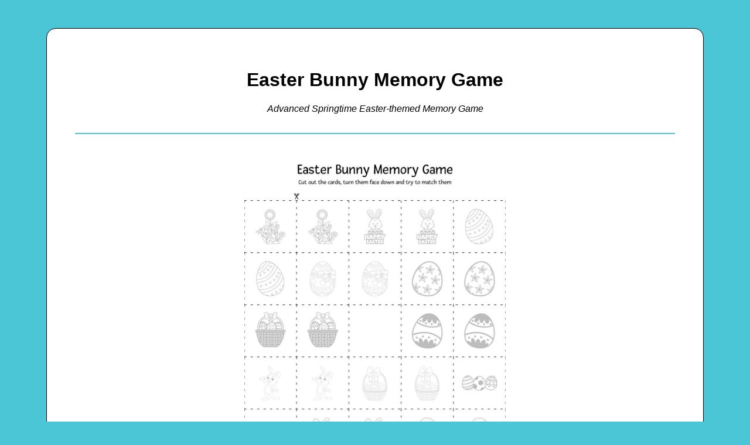

--- FILE ---
content_type: text/html; charset=utf-8
request_url: https://sitemaps.beeloo.com/printable/rplRXQwO4
body_size: 2558
content:
<!DOCTYPE html>
<html>
<head>
<title>Easter Bunny Memory Game • Beeloo Printable Crafts and Activities for Kids</title>
<link rel="stylesheet" href="/ssr/static/style.css">
<meta property="charset" content="UTF-8">
<meta property="keywords" content="printable coloring pages kids crafts free pdf packet builder free download pdf vector">
<meta property="canonical" content="https://beeloo.com/printable/rplRXQwO4">
<meta property="favicon" content="https://sitemaps.beeloo.com/ssr/static/favicon.ico">
<meta property="description" content="Helping parents entertain their kids without screen time.">
<meta property="viewport" content="width=device-width, initial-scale=1.0">
<meta property="og:title" content="Easter Bunny Memory Game • Beeloo Printable Crafts and Activities for Kids">
<meta property="og:description" content="Helping parents entertain their kids without screen time.">
<meta property="og:url" content="https://sitemaps.beeloo.com/printable/rplRXQwO4">
<meta property="og:image" content="https://sitemaps.beeloo.com/img/printable/rplRXQwO4">
<meta property="og:type" content="article">
<meta property="fb:appid" content="780554173046664">
<meta property="twitter:card" content="summary_large_image">
<meta property="twitter:site" content="@beeloo_co">
<meta property="twitter:title" content="Easter Bunny Memory Game • Beeloo Printable Crafts and Activities for Kids">
<meta property="twitter:description" content="Helping parents entertain their kids without screen time.">
<meta property="twitter:creator" content="@beeloo_co">
<meta property="twitter:image" content="https://sitemaps.beeloo.com/img/printable/rplRXQwO4">
<meta property="twitter:domain" content="beeloo.com">
</head>
<body>
<h1>Easter Bunny Memory Game</h1>
<div class="container">
<p class="description">Advanced Springtime Easter-themed Memory Game</p>
<hr class="divider">
<img src="https://media.beeloo.com/img/rplRXQwO4.jpg" alt="Easter Bunny Memory Game" class="printable-img">
<hr class="divider">
<ul class="meta-list">
<li>
<a href="/themes/springtime" title="Springtime Easter">Theme: Springtime Easter</a>
</li>
<li>
<a href="/discover/springtime-memory" title="Memory Game">Content Type: Memory Game</a>
</li>
</ul>
</div>
<footer xmlns="http://www.w3.org/1999/xhtml">
<hr class="divider">
<h4>Main Menu</h4>
<ul>
<li>
<a href="/">Beeloo Home</a>
</li>
<li>
<a href="/themes">Activity and Craft Themes</a>
</li>
<li>
<a href="/discover/coloring">Coloring Pages</a>
</li>
<li>
<a href="/discover/maze">Mazes</a>
</li>
<li>
<a href="http://company.beeloo.com">Beeloo Company Info</a>
</li>
</ul>
</footer>
</body>
</html>

--- FILE ---
content_type: text/css; charset=UTF-8
request_url: https://sitemaps.beeloo.com/ssr/static/style.css
body_size: 1493
content:

html{
    background-color:#4ac6d7;
    display:flex;
    
    justify-content:center;
}
body{
    font-family:sans-serif;
    width: 80vw;
    border:1px solid black;
    background-color:white;
    padding:3em;
    margin:3em;
    font-size:regular;
    border-radius: 1em;
}

h1
{
    text-align: center;
}



.grid{
    display:flex;
    flex-wrap:wrap;
    gap:1em;
    justify-content:space-around;
}
.grid img{
    width:100%;
    border:1px solid black;
}

section img
{
    max-height:50vh;
    border:1px solid black;
}

ul.grid{
      list-style-type: none;
}

.grid h5
{
    text-align: center;
    font-size: large;
}
.grid li{
      background-color:#ffb411;
     padding:1em;
     max-width:12vw;
     min-width: 15em;
     border-radius: 1ex;
     border: 1px solid #463105;
}
a{
    color:black;
}
h5
{

    font-size:1rem;
}
dl{
    font-size:1rem
}
    dd {
    margin-left:1ex
    }
    dt {
    font-weight:bold;
    margin-top:1ex
    }

    li
    {
        line-height: 1.5em;
        margin-bottom:1em
    }

    .printable-img
    {
        width: 100%;
        max-height: 80vh;
        object-fit: contain;
    }

.theme-list
{
    columns: 2;
    padding: 2em;
}
/* RESPONSIVE 1 COL */
@media (max-width: 600px) {
    .theme-list
    {
        columns: 1;
    }
}

ul
{
    padding-left:0;
    margin-bottom:1em;
}
li{
    margin-bottom:0;
}

.description
{
    font-style: italic;
    text-align: center;
}

hr.divider
{
    border: 1px solid #4ac6d7;
    margin-top: 2em;
    margin-bottom: 2em;
}

ul ul 
{
    margin-left: 1em;
    margin-top: 1em;
}